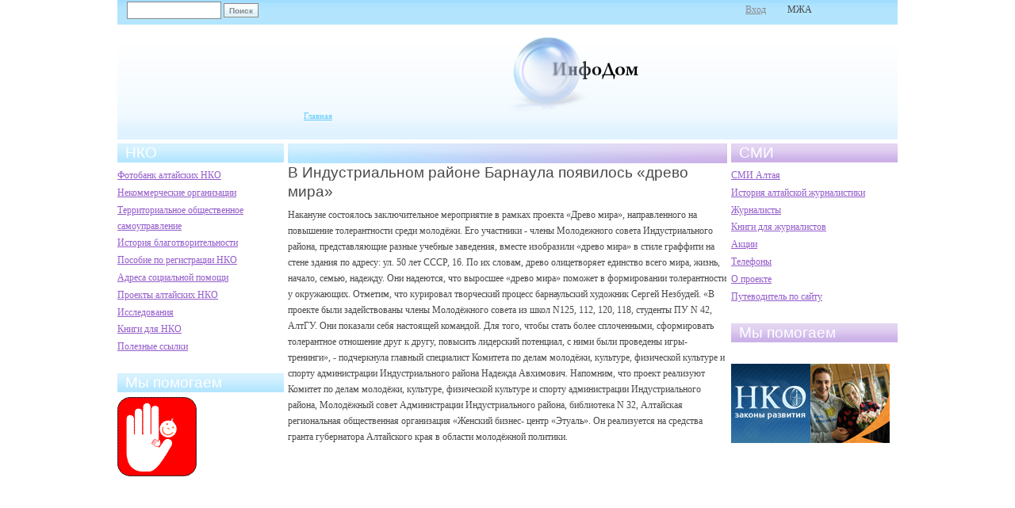

--- FILE ---
content_type: text/html; charset=utf-8
request_url: https://www.infohome-altai.ru/node/3935
body_size: 3463
content:
<!DOCTYPE html>
<html lang="ru">
<head>
  <title>В Индустриальном районе Барнаула появилось «древо мира» | Инфодом Алтай</title>
  <meta http-equiv="Content-Type" content="text/html; charset=utf-8">
  <link rel="shortcut icon" href="/misc/favicon.ico" type="image/x-icon">
  <style type="text/css" media="all">
  @import "/modules/aggregator/aggregator.css";
  </style>
  <style type="text/css" media="all">
  @import "/modules/node/node.css";
  </style>
  <style type="text/css" media="all">
  @import "/modules/system/defaults.css";
  </style>
  <style type="text/css" media="all">
  @import "/modules/system/system.css";
  </style>
  <style type="text/css" media="all">
  @import "/modules/user/user.css";
  </style>
  <style type="text/css" media="all">
  @import "/themes/Infohome/style.css";
  </style>
  <style type="text/css" media="print">
  @import "/themes/Infohome/print.css";
  </style>
</head>
<body class="sidebars">
  <div id="centerLayer">
    <div id="header-region" class="clear-block">
      <div id="block-search-0" class="clear-block block block-search">
        <form action="/search/node" accept-charset="UTF-8" method="post" id="search-theme-form" name="search-theme-form">
          <div>
            <div id="search" class="container-inline">
              <div class="form-item">
                <input type="text" maxlength="128" name="search_theme_form_keys" id="edit-search-theme-form-keys" size="15" value="" title="Введите слова, которые вы хотите искать." class="form-text">
              </div><input type="submit" name="op" id="edit-submit" value="Поиск" class="form-submit"> <input type="hidden" name="form_id" id="edit-search-theme-form" value="search_theme_form">
            </div>
          </div>
        </form>
      </div>
      <div id="block-menu-2" class="clear-block block block-menu">
        <div class="content">
          <ul class="menu">
            <li class="leaf">
              <a href="/user/login">Вход</a>
            </li>
            <li class="leaf">МЖА</li>
          </ul>
        </div>
      </div>
    </div>
    <div id="wrapper">
      <div id="container" class="clear-block">
        <div id="header">
          <div id="logo-floater">
            <h1><a href="/" title=""><img src="/themes/Infohome/logo.png" alt="" id="logo"></a></h1>
          </div>
        </div>
        <div id="sidebar-left" class="sidebar">
          <div id="block-menu-70" class="clear-block block block-menu">
            <h2>НКО</h2>
            <div class="content">
              <ul class="menu">
                <li class="leaf">
                  <a href="http://photobank.infohome-altai.ru">Фотобанк алтайских НКО</a>
                </li>
                <li class="leaf">
                  <a href="/node/104">Некоммерческие организации</a>
                </li>
                <li class="leaf">
                  <a href="/node/952">Территориальное общественное самоуправление</a>
                </li>
                <li class="collapsed">
                  <a href="/node/75">История благотворительности</a>
                </li>
                <li class="leaf">
                  <a href="/node/154">Пособие по регистрации НКО</a>
                </li>
                <li class="leaf">
                  <a href="/node/139">Адреса социальной помощи</a>
                </li>
                <li class="leaf">
                  <a href="/node/125">Проекты алтайских НКО</a>
                </li>
                <li class="leaf">
                  <a href="/node/1039">Исследования</a>
                </li>
                <li class="leaf">
                  <a href="/node/123">Книги для НКО</a>
                </li>
                <li class="leaf">
                  <a href="/node/155">Полезные ссылки</a>
                </li>
              </ul>
            </div>
          </div>
          <div id="block-block-5" class="clear-block block block-block">
            <h2>Мы помогаем</h2>
            <div class="content">
              <img src="/files/user1/remny-net.gif" width="100" height="100" alt="remny-net.gif"><br>
            </div>
          </div>
          <div id="block-block-7" class="clear-block block block-block">
            <div class="content"></div>
          </div>
        </div>
        <div id="center">
          <div id="squeeze">
            <div class="right-corner">
              <div class="left-corner">
                <div class="breadcrumb">
                  <a href="/">Главная</a>
                </div>
                <div id="center_header">
                  <h2>&nbsp;</h2>
                </div>
                <h2>В Индустриальном районе Барнаула появилось «древо мира»</h2>
                <div id="node-3935" class="node">
                  <div class="content">
                    <p>Накануне состоялось заключительное мероприятие в рамках проекта «Древо мира», направленного на повышение толерантности среди молодёжи. Его участники - члены Молодежного совета Индустриального района, представляющие разные учебные заведения, вместе изобразили «древо мира» в стиле граффити на стене здания по адресу: ул. 50 лет СССР, 16. По их словам, древо олицетворяет единство всего мира, жизнь, начало, семью, надежду. Они надеются, что выросшее «древо мира» поможет в формировании толерантности у окружающих. Отметим, что курировал творческий процесс барнаульский художник Сергей Незбудей. «В проекте были задействованы члены Молодёжного совета из школ N125, 112, 120, 118, студенты ПУ N 42, АлтГУ. Они показали себя настоящей командой. Для того, чтобы стать более сплоченными, сформировать толерантное отношение друг к другу, повысить лидерский потенциал, с ними были проведены игры-тренинги», - подчеркнула главный специалист Комитета по делам молодёжи, культуре, физической культуре и спорту администрации Индустриального района Надежда Авхимович. Напомним, что проект реализуют Комитет по делам молодёжи, культуре, физической культуре и спорту администрации Индустриального района, Молодёжный совет Администрации Индустриального района, библиотека N 32, Алтайская региональная общественная организация «Женский бизнес- центр «Этуаль». Он реализуется на средства гранта губернатора Алтайского края в области молодёжной политики.</p>
                    <p><img src="/files/user4/SDC10028.jpg" width="333" height="250" alt="SDC10028.jpg"></p>
                  </div>
                  <script type="text/javascript" src="//yandex.st/share/share.js" charset="utf-8"></script>
                  <div class="yashare-auto-init" data-yasharetype="link" data-yasharequickservices="yaru,vkontakte,facebook,twitter,odnoklassniki,moimir,lj"></div>
                  <div class="clear-block clear">
                    <div class="meta">
                      <div class="terms">
                        <ul class="links inline">
                          <li class="first last taxonomy_term_3">
                            <a href="/taxonomy/term/3" rel="tag" title="" class="taxonomy_term_3">Город</a>
                          </li>
                        </ul>
                      </div>
                    </div>
                  </div>
                </div>
                <div id="block-block-10" class="clear-block block block-block">
                  <div class="content">
                    <p>Главный партнер сайта http://www.infohome-altai.ru - официальный сайт онлайн казино <a href="https://linkish.io">Vavada</a>. Регистрируйся по ссылке и получай бонус.</p>
                  </div>
                </div><span class="clear"></span>
              </div>
            </div>
          </div>
        </div>
        <div id="sidebar-right" class="sidebar">
          <div id="block-menu-71" class="clear-block block block-menu">
            <h2>СМИ</h2>
            <div class="content">
              <ul class="menu">
                <li class="leaf">
                  <a href="/node/147">СМИ Алтая</a>
                </li>
                <li class="leaf">
                  <a href="/node/144">История алтайской журналистики</a>
                </li>
                <li class="leaf">
                  <a href="/node/595">Журналисты</a>
                </li>
                <li class="leaf">
                  <a href="/node/143">Книги для журналистов</a>
                </li>
                <li class="leaf">
                  <a href="/node/146">Акции</a>
                </li>
                <li class="leaf">
                  <a href="/node/142">Телефоны</a>
                </li>
                <li class="leaf">
                  <a href="/node/151">О проекте</a>
                </li>
                <li class="leaf">
                  <a href="/node/150">Путеводитель по сайту</a>
                </li>
              </ul>
            </div>
          </div>
          <div id="block-block-2" class="clear-block block block-block">
            <h2>Мы помогаем</h2>
            <div class="content">
              <p><br>
              <img src="/files/user1/100x100_2.gif" width="100" height="100" alt="100x100_2.gif"><img src="/files/user1/banner_100x100.gif" width="100" height="100" alt="banner_100x100.gif"><br></p>
            </div>
          </div>
        </div>
        <div id="footer">
          <table>
            <tr>
              <td align="right">
                <div>
                  "Молодые журналисты Алтая"<br>
                  Все права защищены<br>
                  © 1999-2014
                </div>
              </td>
              <td align="left">
                <div>
                  ,<br>
                  тел./факс ,<br>
                  e-mail: 
                </div>
              </td>
            </tr>
          </table>
          <div id="block-block-4" class="clear-block block block-block">
            <div class="content">
              <div id="arhiv_links">
                <a href="/arhiv_pages/page1.html">1</a> <a href="/arhiv_pages/page2.html">2</a> <a href="/arhiv_pages/page3.html">3</a> <a href="/arhiv_pages/page4.html">4</a> <a href="/arhiv_pages/page5.html">5</a> <a href="/arhiv_pages/page6.html">6</a> <a href="/arhiv_pages/page7.html">7</a> <a href="/arhiv_pages/page8.html">8</a> <a href="/arhiv_pages/page9.html">9</a> <a href="/arhiv_pages/page10.html">10</a> <a href="/arhiv_pages/page11.html">11</a> <a href="/arhiv_pages/page12.html">12</a> <a href="/arhiv_pages/page13.html">13</a> <a href="/arhiv_pages/page14.html">14</a> <a href="/arhiv_pages/page15.html">15</a> <a href="/arhiv_pages/page16.html">16</a> <a href="/arhiv_pages/page17.html">17</a> <a href="/arhiv_pages/page18.html">18</a> <a href="/arhiv_pages/page19.html">19</a> <a href="/arhiv_pages/page20.html">20</a> <a href="/arhiv_pages/page21.html">21</a> <a href="/arhiv_pages/page22.html">22</a> <a href="/arhiv_pages/page23.html">23</a> <a href="/arhiv_pages/page24.html">24</a>
              </div>
              <script type="text/javascript" language="javascript">
              //<!--
              document.getElementById('arhiv_links').style.display = 'none';

              //-->
              </script>
              <div style="display:none;">
                <script type="text/javascript">
                (function(w, c) {
                (w[c] = w[c] || []).push(function() {
                try {
                w.yaCounter10666567 = new Ya.Metrika({id:10666567, enableAll: true, webvisor:true});
                }
                catch(e) { }
                });
                })(window, "yandex_metrika_callbacks");
                </script>
              </div><noscript>
              <div></div></noscript>
            </div>
          </div>
        </div>
      </div>
    </div>
  </div>
<script defer src="https://static.cloudflareinsights.com/beacon.min.js/vcd15cbe7772f49c399c6a5babf22c1241717689176015" integrity="sha512-ZpsOmlRQV6y907TI0dKBHq9Md29nnaEIPlkf84rnaERnq6zvWvPUqr2ft8M1aS28oN72PdrCzSjY4U6VaAw1EQ==" data-cf-beacon='{"version":"2024.11.0","token":"c8b433f1efb74c22abb09a7841d3e755","r":1,"server_timing":{"name":{"cfCacheStatus":true,"cfEdge":true,"cfExtPri":true,"cfL4":true,"cfOrigin":true,"cfSpeedBrain":true},"location_startswith":null}}' crossorigin="anonymous"></script>
</body>
</html>
